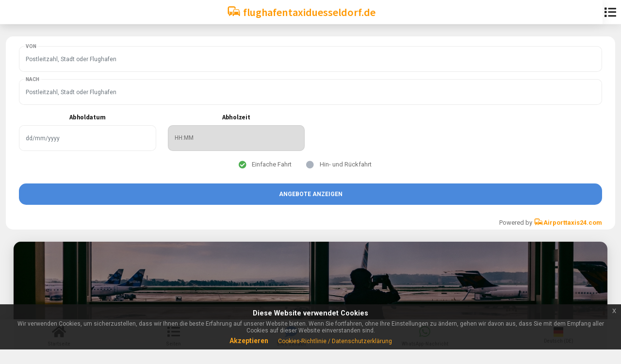

--- FILE ---
content_type: text/html; charset=UTF-8
request_url: https://www.airporttaxis24.com/masterV/pages/newPages/post.php?Wdfalg=linksModules&dataLang=de&region=de
body_size: 988
content:
            <div class="card card-style mt-4">
            <div class="content">
            <h1 class="text-center h_center mb-3">
                Beliebte Städte            </h1>
            
                        
            <ul class="list-inline allCityListGet_">
                                <li class="list-inline-item w100">
                    <button type="button" class="chip chip-small bg-yellow-dark shadow-bg shadow-bg-s" style="width: 100%;">
                        <strong class="color-black">
                            <a href="https://www.flughafentaxiduesseldorf.de/chauffeurservice-wulfrath/">
                                <span class="color-black">
                                    <i class="fa fa-map-marker-alt color-black"></i>
                                    Wülfrath                                    <small class="text-black" style="margin: 0 0 0 2%;">
                                        (Nordrhein-Westfalen)
                                    </small>
                                </span>
                            </a>
                        </strong>
                    </button>
                </li>
                                <li class="list-inline-item w100">
                    <button type="button" class="chip chip-small bg-yellow-dark shadow-bg shadow-bg-s" style="width: 100%;">
                        <strong class="color-black">
                            <a href="https://www.flughafentaxiduesseldorf.de/chauffeurservice-bergheim/">
                                <span class="color-black">
                                    <i class="fa fa-map-marker-alt color-black"></i>
                                    Bergheim                                    <small class="text-black" style="margin: 0 0 0 2%;">
                                        (Nordrhein-Westfalen)
                                    </small>
                                </span>
                            </a>
                        </strong>
                    </button>
                </li>
                                <li class="list-inline-item w100">
                    <button type="button" class="chip chip-small bg-yellow-dark shadow-bg shadow-bg-s" style="width: 100%;">
                        <strong class="color-black">
                            <a href="https://www.flughafentaxiduesseldorf.de/chauffeurservice-euskirchen/">
                                <span class="color-black">
                                    <i class="fa fa-map-marker-alt color-black"></i>
                                    Euskirchen                                    <small class="text-black" style="margin: 0 0 0 2%;">
                                        (Nordrhein-Westfalen)
                                    </small>
                                </span>
                            </a>
                        </strong>
                    </button>
                </li>
                                <li class="list-inline-item w100">
                    <button type="button" class="chip chip-small bg-yellow-dark shadow-bg shadow-bg-s" style="width: 100%;">
                        <strong class="color-black">
                            <a href="https://www.flughafentaxiduesseldorf.de/chauffeurservice-radevormwald/">
                                <span class="color-black">
                                    <i class="fa fa-map-marker-alt color-black"></i>
                                    Radevormwald                                    <small class="text-black" style="margin: 0 0 0 2%;">
                                        (Nordrhein-Westfalen)
                                    </small>
                                </span>
                            </a>
                        </strong>
                    </button>
                </li>
                                <li class="list-inline-item w100">
                    <button type="button" class="chip chip-small bg-yellow-dark shadow-bg shadow-bg-s" style="width: 100%;">
                        <strong class="color-black">
                            <a href="https://www.flughafentaxiduesseldorf.de/chauffeurservice-erkrath/">
                                <span class="color-black">
                                    <i class="fa fa-map-marker-alt color-black"></i>
                                    Erkrath                                    <small class="text-black" style="margin: 0 0 0 2%;">
                                        (Nordrhein-Westfalen)
                                    </small>
                                </span>
                            </a>
                        </strong>
                    </button>
                </li>
                                <li class="list-inline-item w100">
                    <button type="button" class="chip chip-small bg-yellow-dark shadow-bg shadow-bg-s" style="width: 100%;">
                        <strong class="color-black">
                            <a href="https://www.flughafentaxiduesseldorf.de/chauffeurservice-wuppertal/">
                                <span class="color-black">
                                    <i class="fa fa-map-marker-alt color-black"></i>
                                    Wuppertal                                    <small class="text-black" style="margin: 0 0 0 2%;">
                                        (Nordrhein-Westfalen)
                                    </small>
                                </span>
                            </a>
                        </strong>
                    </button>
                </li>
                                <li class="list-inline-item w100">
                    <button type="button" class="chip chip-small bg-yellow-dark shadow-bg shadow-bg-s" style="width: 100%;">
                        <strong class="color-black">
                            <a href="https://www.flughafentaxiduesseldorf.de/chauffeurservice-rheinberg/">
                                <span class="color-black">
                                    <i class="fa fa-map-marker-alt color-black"></i>
                                    Rheinberg                                    <small class="text-black" style="margin: 0 0 0 2%;">
                                        (Nordrhein-Westfalen)
                                    </small>
                                </span>
                            </a>
                        </strong>
                    </button>
                </li>
                                <li class="list-inline-item w100">
                    <button type="button" class="chip chip-small bg-yellow-dark shadow-bg shadow-bg-s" style="width: 100%;">
                        <strong class="color-black">
                            <a href="https://www.flughafentaxiduesseldorf.de/chauffeurservice-neuss/">
                                <span class="color-black">
                                    <i class="fa fa-map-marker-alt color-black"></i>
                                    Neuss                                    <small class="text-black" style="margin: 0 0 0 2%;">
                                        (Nordrhein-Westfalen)
                                    </small>
                                </span>
                            </a>
                        </strong>
                    </button>
                </li>
                                <li class="list-inline-item w100">
                    <button type="button" class="chip chip-small bg-yellow-dark shadow-bg shadow-bg-s" style="width: 100%;">
                        <strong class="color-black">
                            <a href="https://www.flughafentaxiduesseldorf.de/chauffeurservice-pulheim/">
                                <span class="color-black">
                                    <i class="fa fa-map-marker-alt color-black"></i>
                                    Pulheim                                    <small class="text-black" style="margin: 0 0 0 2%;">
                                        (Nordrhein-Westfalen)
                                    </small>
                                </span>
                            </a>
                        </strong>
                    </button>
                </li>
                                <li class="list-inline-item w100">
                    <button type="button" class="chip chip-small bg-yellow-dark shadow-bg shadow-bg-s" style="width: 100%;">
                        <strong class="color-black">
                            <a href="https://www.flughafentaxiduesseldorf.de/chauffeurservice-dormagen/">
                                <span class="color-black">
                                    <i class="fa fa-map-marker-alt color-black"></i>
                                    Dormagen                                    <small class="text-black" style="margin: 0 0 0 2%;">
                                        (Nordrhein-Westfalen)
                                    </small>
                                </span>
                            </a>
                        </strong>
                    </button>
                </li>
                                <li class="list-inline-item w100">
                    <button type="button" class="chip chip-small bg-yellow-dark shadow-bg shadow-bg-s" style="width: 100%;">
                        <strong class="color-black">
                            <a href="https://www.flughafentaxiduesseldorf.de/chauffeurservice-monheim-am-rhein/">
                                <span class="color-black">
                                    <i class="fa fa-map-marker-alt color-black"></i>
                                    Monheim am Rhein                                    <small class="text-black" style="margin: 0 0 0 2%;">
                                        (Nordrhein-Westfalen)
                                    </small>
                                </span>
                            </a>
                        </strong>
                    </button>
                </li>
                                <li class="list-inline-item w100">
                    <button type="button" class="chip chip-small bg-yellow-dark shadow-bg shadow-bg-s" style="width: 100%;">
                        <strong class="color-black">
                            <a href="https://www.flughafentaxiduesseldorf.de/chauffeurservice-siegburg/">
                                <span class="color-black">
                                    <i class="fa fa-map-marker-alt color-black"></i>
                                    Siegburg                                    <small class="text-black" style="margin: 0 0 0 2%;">
                                        (Nordrhein-Westfalen)
                                    </small>
                                </span>
                            </a>
                        </strong>
                    </button>
                </li>
                                <li class="list-inline-item w100">
                    <button type="button" class="chip chip-small bg-yellow-dark shadow-bg shadow-bg-s" style="width: 100%;">
                        <strong class="color-black">
                            <a href="https://www.flughafentaxiduesseldorf.de/chauffeurservice-wesseling/">
                                <span class="color-black">
                                    <i class="fa fa-map-marker-alt color-black"></i>
                                    Wesseling                                    <small class="text-black" style="margin: 0 0 0 2%;">
                                        (Nordrhein-Westfalen)
                                    </small>
                                </span>
                            </a>
                        </strong>
                    </button>
                </li>
                                <li class="list-inline-item w100">
                    <button type="button" class="chip chip-small bg-yellow-dark shadow-bg shadow-bg-s" style="width: 100%;">
                        <strong class="color-black">
                            <a href="https://www.flughafentaxiduesseldorf.de/chauffeurservice-leichlingen-rheinland/">
                                <span class="color-black">
                                    <i class="fa fa-map-marker-alt color-black"></i>
                                    Leichlingen Rheinland                                    <small class="text-black" style="margin: 0 0 0 2%;">
                                        (Nordrhein-Westfalen)
                                    </small>
                                </span>
                            </a>
                        </strong>
                    </button>
                </li>
                                <li class="list-inline-item w100">
                    <button type="button" class="chip chip-small bg-yellow-dark shadow-bg shadow-bg-s" style="width: 100%;">
                        <strong class="color-black">
                            <a href="https://www.flughafentaxiduesseldorf.de/chauffeurservice-ratingen/">
                                <span class="color-black">
                                    <i class="fa fa-map-marker-alt color-black"></i>
                                    Ratingen                                    <small class="text-black" style="margin: 0 0 0 2%;">
                                        (Nordrhein-Westfalen)
                                    </small>
                                </span>
                            </a>
                        </strong>
                    </button>
                </li>
                                <li class="list-inline-item w100">
                    <button type="button" class="chip chip-small bg-yellow-dark shadow-bg shadow-bg-s" style="width: 100%;">
                        <strong class="color-black">
                            <a href="https://www.flughafentaxiduesseldorf.de/chauffeurservice-dusseldorf/">
                                <span class="color-black">
                                    <i class="fa fa-map-marker-alt color-black"></i>
                                    Düsseldorf                                    <small class="text-black" style="margin: 0 0 0 2%;">
                                        (Nordrhein-Westfalen)
                                    </small>
                                </span>
                            </a>
                        </strong>
                    </button>
                </li>
                                <li class="list-inline-item w100">
                    <button type="button" class="chip chip-small bg-yellow-dark shadow-bg shadow-bg-s" style="width: 100%;">
                        <strong class="color-black">
                            <a href="https://www.flughafentaxiduesseldorf.de/chauffeurservice-essen/">
                                <span class="color-black">
                                    <i class="fa fa-map-marker-alt color-black"></i>
                                    Essen                                    <small class="text-black" style="margin: 0 0 0 2%;">
                                        (Nordrhein-Westfalen)
                                    </small>
                                </span>
                            </a>
                        </strong>
                    </button>
                </li>
                                <li class="list-inline-item w100">
                    <button type="button" class="chip chip-small bg-yellow-dark shadow-bg shadow-bg-s" style="width: 100%;">
                        <strong class="color-black">
                            <a href="https://www.flughafentaxiduesseldorf.de/chauffeurservice-hurth/">
                                <span class="color-black">
                                    <i class="fa fa-map-marker-alt color-black"></i>
                                    Hürth                                    <small class="text-black" style="margin: 0 0 0 2%;">
                                        (Nordrhein-Westfalen)
                                    </small>
                                </span>
                            </a>
                        </strong>
                    </button>
                </li>
                                <li class="list-inline-item w100">
                    <button type="button" class="chip chip-small bg-yellow-dark shadow-bg shadow-bg-s" style="width: 100%;">
                        <strong class="color-black">
                            <a href="https://www.flughafentaxiduesseldorf.de/chauffeurservice-heiligenhaus/">
                                <span class="color-black">
                                    <i class="fa fa-map-marker-alt color-black"></i>
                                    Heiligenhaus                                    <small class="text-black" style="margin: 0 0 0 2%;">
                                        (Nordrhein-Westfalen)
                                    </small>
                                </span>
                            </a>
                        </strong>
                    </button>
                </li>
                                <li class="list-inline-item w100">
                    <button type="button" class="chip chip-small bg-yellow-dark shadow-bg shadow-bg-s" style="width: 100%;">
                        <strong class="color-black">
                            <a href="https://www.flughafentaxiduesseldorf.de/chauffeurservice-kaarst/">
                                <span class="color-black">
                                    <i class="fa fa-map-marker-alt color-black"></i>
                                    Kaarst                                    <small class="text-black" style="margin: 0 0 0 2%;">
                                        (Nordrhein-Westfalen)
                                    </small>
                                </span>
                            </a>
                        </strong>
                    </button>
                </li>
                            </ul>
            
            </div><!--/content-->
            </div><!--/card-->
            

--- FILE ---
content_type: text/html; charset=UTF-8
request_url: https://www.airporttaxis24.com/masterV/pages/newPages/post.php?Wdfalg=linksModules&dataLang=de&region=de
body_size: 196
content:
        <!---hidden inputs--->
        <input type="hidden" id="finalKeyFromTop" name="finalKeyFromTop" value="flughafentransfer-preise"/>
        